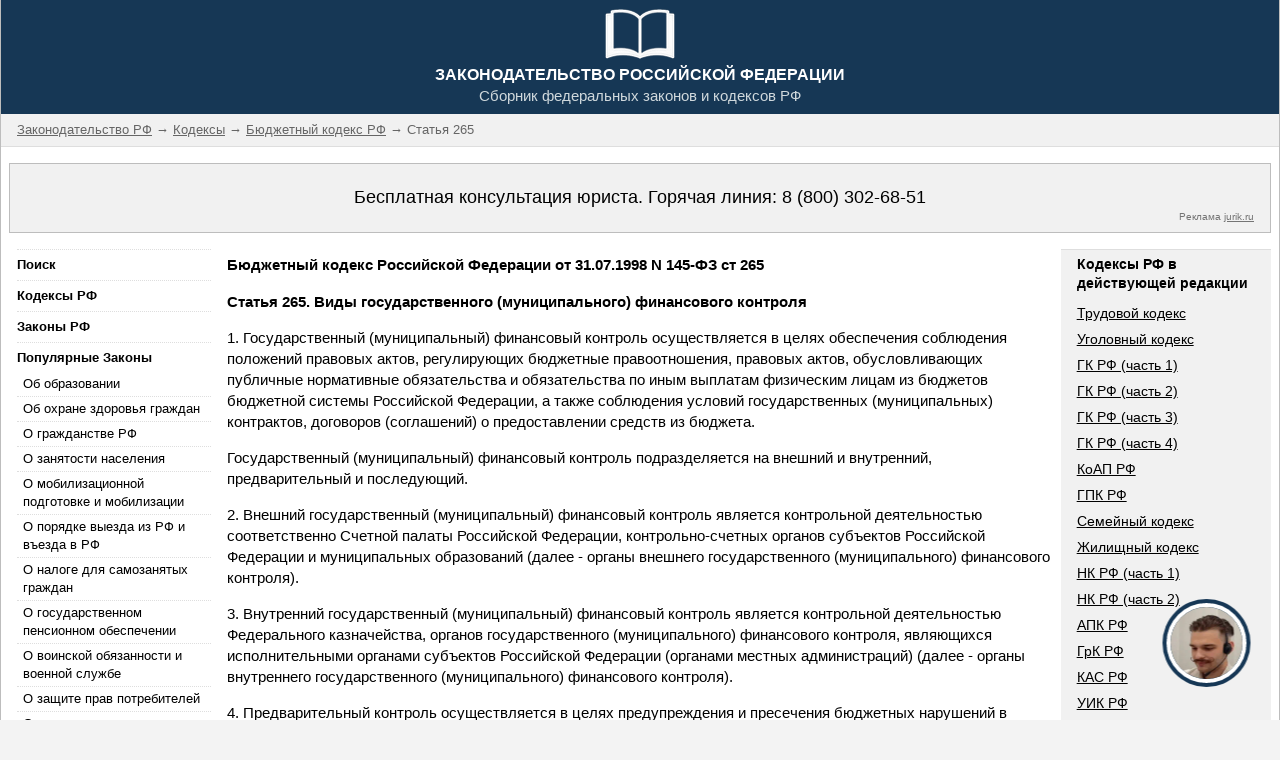

--- FILE ---
content_type: text/html; charset=UTF-8
request_url: https://fzrf.su/kodeks/bk/st-265.php
body_size: 12313
content:





<!doctype html>

<html lang="ru">

<head>

<meta charset="utf-8">

<meta name="viewport" content="width=device-width,initial-scale=1">

<title>Ст 265 Бюджетный Кодекс</title>

<meta name="description" content="Статья 265. Бюджетный кодекс Российской Федерации от 31.07.1998 N 145-ФЗ">

	

<link rel="shortcut icon" type="image/ico" href="/favicon.ico" />	

<style>

/* */

html{box-sizing:border-box}*,*:before,*:after{box-sizing:inherit}

/* */

html{-ms-text-size-adjust:100%;-webkit-text-size-adjust:100%}body{margin:0}

article,aside,details,figcaption,figure,footer,header,main,menu,nav,section,summary{display:block}

audio,canvas,progress,video{display:inline-block}progress{vertical-align:baseline}

audio:not([controls]){display:none;height:0}[hidden],template{display:none}

a{background-color:transparent;-webkit-text-decoration-skip:objects}

a:active,a:hover{outline-width:0}abbr[title]{border-bottom:none;text-decoration:underline;text-decoration:underline dotted}

dfn{font-style:italic}mark{background:#ff0;color:#000}

small{font-size:80%}sub,sup{font-size:75%;line-height:0;position:relative;vertical-align:baseline}

sub{bottom:-0.25em}sup{top:-0.5em}figure{margin:1em 40px}

img{border-style:none}svg:not(:root){overflow:hidden}

code,kbd,pre,samp{font-family:monospace,monospace;font-size:1em}

hr{box-sizing:content-box;height:0;overflow:visible}

button,input,select,textarea{font:inherit;margin:0}optgroup{font-weight:bold}

button,input{overflow:visible}button,select{text-transform:none}

button,html [type=button],[type=reset],[type=submit]{-webkit-appearance:button}

button::-moz-focus-inner, [type=button]::-moz-focus-inner, [type=reset]::-moz-focus-inner, [type=submit]::-moz-focus-inner{border-style:none;padding:0}

button:-moz-focusring, [type=button]:-moz-focusring, [type=reset]:-moz-focusring, [type=submit]:-moz-focusring{outline:1px dotted ButtonText}

fieldset{border:1px solid #c0c0c0;margin:0 2px;padding:.35em .625em .75em}

legend{color:inherit;display:table;max-width:100%;padding:0;white-space:normal}textarea{overflow:auto}

[type=checkbox],[type=radio]{padding:0}

[type=number]::-webkit-inner-spin-button,[type=number]::-webkit-outer-spin-button{height:auto}

[type=search]{-webkit-appearance:textfield;outline-offset:-2px}

[type=search]::-webkit-search-cancel-button,[type=search]::-webkit-search-decoration{-webkit-appearance:none}

::-webkit-input-placeholder{color:inherit;opacity:0.54}

::-webkit-file-upload-button{-webkit-appearance:button;font:inherit}

/* */

html,body{font-family:Arial,sans-serif;font-size:15px;line-height:1.4; color:#212121;}html{overflow-x:hidden}

h1,h2,h3,h4,h5,h6,.w3-slim,.w3-wide{font-family:Arial,sans-serif}

h1{font-size:15px;}h2{font-size:15px; font-weight:bold;}h3{font-size:15px}h4{font-size:16px}h5{font-size:18px}h6{font-size:16px}

h2 a{text-decoration:none;}

.w3-serif{font-family:"Times New Roman",Times,serif}

h1,h2,h3,h4,h5,h6{font-weight:bold;margin:10px 0}.w3-wide{letter-spacing:4px}

h1 a,h2 a,h3 a,h4 a,h5 a,h6 a{font-weight:inherit}

hr{border:0;border-top:1px solid #eee;margin:20px 0}

img{margin-bottom:-5px}a{color:inherit}

.w3-image{max-width:100%;height:auto}

.w3-table,.w3-table-all{border-collapse:collapse;border-spacing:0;width:100%;display:table; margin-bottom:16px;}

.w3-table-all{border:1px solid #ccc}

.w3-bordered tr,.w3-table-all tr{border-bottom:1px solid #ddd}

.w3-striped tbody tr:nth-child(even){background-color:#f1f1f1}

.w3-table-all tr:nth-child(odd){background-color:#fff}

.w3-table-all tr:nth-child(even){background-color:#f1f1f1}

.w3-hoverable tbody tr:hover,.w3-ul.w3-hoverable li:hover{background-color:#f1f1f1}

.w3-centered tr th,.w3-centered tr td{text-align:center}

.w3-table td,.w3-table th,.w3-table-all td,.w3-table-all th{padding:8px 8px;display:table-cell;text-align:left;vertical-align:top}

.w3-table th:first-child,.w3-table td:first-child,.w3-table-all th:first-child,.w3-table-all td:first-child{padding-left:16px}

.w3-btn,.w3-btn-block{border:none;display:inline-block;outline:0;padding:6px 16px;vertical-align:middle;overflow:hidden;text-decoration:none!important;color:#fff;background-color:#000;text-align:center;cursor:pointer;white-space:nowrap}

.w3-btn:hover,.w3-btn-block:hover,.w3-btn-floating:hover,.w3-btn-floating-large:hover{box-shadow:0 8px 16px 0 rgba(0,0,0,0.2),0 6px 20px 0 rgba(0,0,0,0.19)}

.w3-btn,.w3-btn-floating,.w3-btn-floating-large,.w3-closenav,.w3-opennav{-webkit-touch-callout:none;-webkit-user-select:none;-khtml-user-select:none;-moz-user-select:none;-ms-user-select:none;user-select:none}

.w3-btn-floating,.w3-btn-floating-large{display:inline-block;text-align:center;color:#fff;background-color:#000;position:relative;overflow:hidden;z-index:1;padding:0;border-radius:50%;cursor:pointer;font-size:24px}

.w3-btn-floating{width:40px;height:40px;line-height:40px}.w3-btn-floating-large{width:56px;height:56px;line-height:56px}

.w3-disabled,.w3-btn:disabled,.w3-btn-floating:disabled,.w3-btn-floating-large:disabled{cursor:not-allowed;opacity:0.3}

.w3-btn.w3-disabled *,.w3-btn-block.w3-disabled,.w3-btn-floating.w3-disabled *,.w3-btn:disabled *,.w3-btn-floating:disabled *{pointer-events:none}

.w3-btn.w3-disabled:hover,.w3-btn-block.w3-disabled:hover,.w3-btn:disabled:hover,.w3-btn-floating.w3-disabled:hover,.w3-btn-floating:disabled:hover,

.w3-btn-floating-large.w3-disabled:hover,.w3-btn-floating-large:disabled:hover{box-shadow:none}

.w3-btn-group .w3-btn{float:left}.w3-btn-block{width:100%}

.w3-btn-bar .w3-btn{box-shadow:none;background-color:inherit;color:inherit;float:left}.w3-btn-bar .w3-btn:hover{background-color:#ccc}

.w3-ripple{position:relative;overflow:hidden}.w3-ripple:after{content:"";background:#ccc;position:absolute;padding:300%;bottom:0;left:0;opacity:0;transition:0.8s}

.w3-ripple:active:after{padding:0;opacity:1;transition:0s}

.w3-badge,.w3-tag,.w3-sign{background-color:#000;color:#fff;display:inline-block;padding-left:8px;padding-right:8px;text-align:center}

.w3-badge{border-radius:50%}

ul.w3-ul{list-style-type:none;padding:0;margin:0}ul.w3-ul li{padding:6px 2px 6px 16px;border-bottom:1px solid #ddd}ul.w3-ul li:last-child{border-bottom:none}

.w3-tooltip,.w3-display-container{position:relative}.w3-tooltip .w3-text{display:none}.w3-tooltip:hover .w3-text{display:inline-block}

.w3-navbar{list-style-type:none;margin:0;padding:0;overflow:hidden}

.w3-navbar li{float:left}.w3-navbar li a,.w3-navitem{display:block;padding:8px 16px}.w3-navbar li a:hover{color:#000;background-color:#ccc}

.w3-navbar .w3-dropdown-hover,.w3-navbar .w3-dropdown-click{position:static}

.w3-navbar .w3-dropdown-hover:hover,.w3-navbar .w3-dropdown-hover:first-child,.w3-navbar .w3-dropdown-click:hover{background-color:#ccc;color:#000}

.w3-navbar a,.w3-topnav a,.w3-sidenav a,.w3-dropdown-content a,.w3-accordion-content a,.w3-dropnav a{text-decoration:none!important}

.w3-navbar .w3-opennav.w3-right{float:right!important}.w3-topnav{padding:8px 8px}

.w3-topnav a{padding:0 8px;border-bottom:3px solid transparent;-webkit-transition:border-bottom .3s;transition:border-bottom .3s}

.w3-topnav a:hover{border-bottom:3px solid #fff}.w3-topnav .w3-dropdown-hover a{border-bottom:0}

.w3-opennav,.w3-closenav{color:inherit}.w3-opennav:hover,.w3-closenav:hover{cursor:pointer;opacity:0.8}

.w3-btn,.w3-btn-floating,.w3-dropnav a,.w3-btn-floating-large,.w3-btn-block,.w3-hover-shadow,.w3-hover-opacity,.w3-hover-opacity-off,

.w3-navbar a,.w3-sidenav a,.w3-pagination li a,.w3-hoverable tbody tr,.w3-hoverable li,.w3-accordion-content a,.w3-dropdown-content a,.w3-dropdown-click:hover,.w3-dropdown-hover:hover,.w3-opennav,.w3-closenav,.w3-closebtn,

.w3-hover-amber,.w3-hover-aqua,.w3-hover-blue,.w3-hover-light-blue,.w3-hover-brown,.w3-hover-cyan,.w3-hover-blue-grey,.w3-hover-green,.w3-hover-light-green,.w3-hover-indigo,.w3-hover-khaki,.w3-hover-lime,.w3-hover-orange,.w3-hover-deep-orange,.w3-hover-pink,

.w3-hover-purple,.w3-hover-deep-purple,.w3-hover-red,.w3-hover-sand,.w3-hover-teal,.w3-hover-yellow,.w3-hover-white,.w3-hover-black,.w3-hover-grey,.w3-hover-light-grey,.w3-hover-dark-grey,.w3-hover-text-amber,.w3-hover-text-aqua,.w3-hover-text-blue,.w3-hover-text-light-blue,

.w3-hover-text-brown,.w3-hover-text-cyan,.w3-hover-text-blue-grey,.w3-hover-text-green,.w3-hover-text-light-green,.w3-hover-text-indigo,.w3-hover-text-khaki,.w3-hover-text-lime,.w3-hover-text-orange,.w3-hover-text-deep-orange,.w3-hover-text-pink,.w3-hover-text-purple,

.w3-hover-text-deep-purple,.w3-hover-text-red,.w3-hover-text-sand,.w3-hover-text-teal,.w3-hover-text-yellow,.w3-hover-text-white,.w3-hover-text-black,.w3-hover-text-grey,.w3-hover-text-light-grey,.w3-hover-text-dark-grey

{-webkit-transition:background-color .3s,color .15s,box-shadow .3s,opacity 0.3s;transition:background-color .3s,color .15s,box-shadow .3s,opacity 0.3s}

.w3-sidenav{height:100%;/*width:200px;*/background-color:#fff;position:relative;z-index:1;overflow:auto}

/*.w3-sidenav a{padding:4px 2px 4px 16px}.w3-sidenav a:hover{background-color:#ccc}.w3-sidenav a,.w3-dropnav a{display:block}*/

.w3-sidenav a{padding:6px 0px 6px 0px; border-top:1px dotted #DEDEDE; color:#000; font-size:13px;}.w3-sidenav a:hover{background-color:#ccc}.w3-sidenav a,.w3-dropnav a{display:block}

.w3-sidenav .w3-dropdown-hover:hover,.w3-sidenav .w3-dropdown-hover:first-child,.w3-sidenav .w3-dropdown-click:hover,.w3-dropnav a:hover{background-color:#ccc;color:#000}

.w3-sidenav .w3-dropdown-hover,.w3-sidenav .w3-dropdown-click {width:100%}.w3-sidenav .w3-dropdown-hover .w3-dropdown-content,.w3-sidenav .w3-dropdown-click .w3-dropdown-content{min-width:100%}

.w3-main,#main{transition:margin-left .4s}

.w3-modal{z-index:3;display:none;padding-top:100px;position:fixed;left:0;top:0;width:100%;height:100%;overflow:auto;background-color:rgb(0,0,0);background-color:rgba(0,0,0,0.4)}

.w3-modal-content{margin:auto;background-color:#fff;position:relative;padding:0;outline:0;width:600px}.w3-closebtn{text-decoration:none;float:right;font-size:24px;font-weight:bold;color:inherit}

.w3-closebtn:hover,.w3-closebtn:focus{color:#000;text-decoration:none;cursor:pointer}

.w3-pagination{display:inline-block;padding:0;margin:0}.w3-pagination li{display:inline}

.w3-pagination li a{text-decoration:none;color:#000;float:left;padding:8px 16px}

.w3-pagination li a:hover{background-color:#ccc}

.w3-input-group,.w3-group{margin-top:24px;margin-bottom:24px}

.w3-input{padding:8px;display:block;border:none;border-bottom:1px solid #808080;width:100%}

.w3-label{color:#009688}.w3-input:not(:valid)~.w3-validate{color:#f44336}

.w3-select{padding:9px 0;width:100%;color:#000;border:1px solid transparent;border-bottom:1px solid #009688}

.w3-select select:focus{color:#000;border:1px solid #009688}.w3-select option[disabled]{color:#009688}

.w3-dropdown-click,.w3-dropdown-hover{position:relative;display:inline-block;cursor:pointer}

.w3-dropdown-hover:hover .w3-dropdown-content{display:block;z-index:1}

/*.w3-dropdown-content{cursor:auto;color:#000;background-color:#fff;display:none;position:absolute;min-width:160px;margin:0;padding:0}*/

.w3-dropdown-content{cursor:auto;color:#000;background-color:#fff;margin:0;padding:0px; font-size:13px;}

/*.w3-dropdown-content a{padding:6px 16px;display:block}*/

.w3-dropdown-content a{padding-top:3px; padding-bottom:3px; padding-left:6px; display:block; font-size:13px}

.w3-dropdown-content a:hover{background-color:#ccc}

.w3-accordion {width:100%;cursor:pointer}

.w3-accordion-content{cursor:auto;display:none;position:relative;width:100%;margin:0;padding:0}

.w3-accordion-content a{padding:6px 16px;display:block}.w3-accordion-content a:hover{background-color:#ccc}

.w3-progress-container{width:100%;height:1.5em;position:relative;background-color:#f1f1f1}

.w3-progressbar{background-color:#757575;height:100%;position:absolute;line-height:inherit}

input[type=checkbox].w3-check,input[type=radio].w3-radio{width:24px;height:24px;position:relative;top:6px}

input[type=checkbox].w3-check:checked+.w3-validate,input[type=radio].w3-radio:checked+.w3-validate{color:#009688} 

input[type=checkbox].w3-check:disabled+.w3-validate,input[type=radio].w3-radio:disabled+.w3-validate{color:#aaa}

.w3-responsive{overflow-x:auto}

.w3-container:after,.w3-panel:after,.w3-row:after,.w3-row-padding:after,.w3-topnav:after,.w3-clear:after,.w3-btn-group:before,.w3-btn-group:after,.w3-btn-bar:before,.w3-btn-bar:after

{content:"";display:table;clear:both}

.w3-col,.w3-half,.w3-third,.w3-twothird,.w3-threequarter,.w3-quarter{float:left;width:100%}

.w3-col.s1{width:8.33333%}

.w3-col.s2{width:16.66666%}

.w3-col.s3{width:24.99999%}

.w3-col.s4{width:33.33333%}

.w3-col.s5{width:41.66666%}

.w3-col.s6{width:49.99999%}

.w3-col.s7{width:58.33333%}

.w3-col.s8{width:66.66666%}

.w3-col.s9{width:74.99999%}

.w3-col.s10{width:83.33333%}

.w3-col.s11{width:91.66666%}

.w3-col.s12,.w3-half,.w3-third,.w3-twothird,.w3-threequarter,.w3-quarter{width:99.99999%}

@media only screen and (min-width:601px){

.w3-col.m1{width:8.33333%}

.w3-col.m2{width:16.66666%}

.w3-col.m3,.w3-quarter{width:24.99999%}

.w3-col.m4,.w3-third{width:33.33333%}

.w3-col.m5{width:41.66666%}

.w3-col.m6,.w3-half{width:49.99999%}

.w3-col.m7{width:58.33333%}

.w3-col.m8,.w3-twothird{width:66.66666%}

.w3-col.m9,.w3-threequarter{width:74.99999%}

.w3-col.m10{width:83.33333%}

.w3-col.m11{width:91.66666%}

.w3-col.m12{width:99.99999%}}

@media only screen and (min-width:993px){

.w3-col.l1{width:8.33333%}

.w3-col.l2{width:16.66666%}

.w3-col.l3,.w3-quarter{width:24.99999%}

.w3-col.l4,.w3-third{width:33.33333%}

.w3-col.l5{width:41.66666%}

.w3-col.l6,.w3-half{width:49.99999%}

.w3-col.l7{width:58.33333%}

.w3-col.l8,.w3-twothird{width:66.66666%}

.w3-col.l9,.w3-threequarter{width:74.99999%}

.w3-col.l10{width:83.33333%}

.w3-col.l11{width:91.66666%}

.w3-col.l12{width:99.99999%}}

.w3-content{max-width:1280px;margin:auto}

.w3-rest{overflow:hidden}

.w3-hide{display:none!important}.w3-show-block,.w3-show{display:block!important}.w3-show-inline-block{display:inline-block!important}

@media (max-width:600px){.w3-modal-content{margin:0 10px;width:auto!important}.w3-modal{padding-top:30px}}

@media (max-width:768px){.w3-modal-content{width:500px}.w3-modal{padding-top:50px}}

@media (min-width:993px){.w3-modal-content{width:900px}}

@media screen and (max-width:600px){.w3-topnav a{display:block}.w3-navbar li:not(.w3-opennav){float:none;width:100%!important}.w3-navbar li.w3-right{float:none!important}}	

@media screen and (max-width:600px){.w3-topnav .w3-dropdown-hover .w3-dropdown-content,.w3-navbar .w3-dropdown-click .w3-dropdown-content,.w3-navbar .w3-dropdown-hover .w3-dropdown-content{position:relative}}	

@media screen and (max-width:600px){.w3-topnav,.w3-navbar{text-align:center}}

@media (max-width:600px){.w3-hide-small{display:none!important}}

@media (max-width:992px) and (min-width:601px){.w3-hide-medium{display:none!important}}

@media (min-width:993px){.w3-hide-large{display:none!important}}

@media screen and (max-width:992px){.w3-sidenav.w3-collapse{display:none}.w3-main{margin-left:0!important;margin-right:0!important}}

@media screen and (min-width:993px){.w3-sidenav.w3-collapse{display:block!important}}

.w3-top,.w3-bottom{position:fixed;width:100%;z-index:1}.w3-top{top:0}.w3-bottom{bottom:0}

.w3-overlay{position:fixed;display:none;width:100%;height:100%;top:0;left:0;right:0;bottom:0;background-color:rgba(0,0,0,0.5);z-index:2}

.w3-left{float:left!important}.w3-right{float:right!important}

.w3-tiny{font-size:10px!important}.w3-small{font-size:14px!important}

.w3-medium{font-size:14px!important}.w3-large{font-size:18px!important}

.w3-xlarge{font-size:24px!important}.w3-xxlarge{font-size:36px!important}

.w3-xxxlarge{font-size:48px!important}.w3-jumbo{font-size:64px!important}

.w3-vertical{word-break:break-all;line-height:1;text-align:center;width:0.6em}

.w3-left-align{text-align:left!important}.w3-right-align{text-align:right!important}

.w3-justify{text-align:justify!important}.w3-center{text-align:center!important}

.w3-display-topleft{position:absolute;left:0;top:0}.w3-display-topright{position:absolute;right:0;top:0}

.w3-display-bottomleft{position:absolute;left:0;bottom:0}.w3-display-bottomright{position:absolute;right:0;bottom:0}

.w3-display-middle{position:absolute;top:50%;left:50%;transform:translate(-50%,-50%);-ms-transform:translate(-50%,-50%)}

.w3-display-topmiddle{position:absolute;left:50%;top:0;transform:translate(-50%,0%);-ms-transform:translate(-50%,0%)}

.w3-display-bottommiddle{position:absolute;left:50%;bottom:0;transform:translate(-50%,0%);-ms-transform:translate(-50%,0%)}

.w3-circle{border-radius:50%!important}

.w3-round-small{border-radius:2px!important}.w3-round,.w3-round-medium{border-radius:4px!important}

.w3-round-large{border-radius:8px!important}.w3-round-xlarge{border-radius:16px!important}

.w3-round-xxlarge{border-radius:32px!important}.w3-round-jumbo{border-radius:64px!important}

.w3-border-0{border:0!important}.w3-border{border:1px solid #BDBDBD!important}

.w3-border-top{border-top:1px solid #BDBDBD!important}.w3-border-bottom{border-bottom:1px solid #BDBDBD!important}

.w3-border-left{border-left:1px solid #BDBDBD!important}.w3-border-right{border-right:1px solid #BDBDBD!important}

.w3-margin{margin:16px!important}.w3-margin-0{margin:0!important}

.w3-margin-top{margin-top:16px!important}.w3-margin-bottom{margin-bottom:16px!important}

.w3-margin-left{margin-left:16px!important}.w3-margin-right{margin-right:16px!important}

.w3-section{margin-top:16px!important;margin-bottom:16px!important}

.w3-padding-tiny{padding:2px 4px!important}.w3-padding-small{padding:4px 8px!important}

.w3-padding-medium,.w3-padding,.w3-form{padding:8px 16px!important}

.w3-padding-large{padding:12px 24px!important}.w3-padding-xlarge{padding:16px 32px!important}

.w3-padding-xxlarge{padding:24px 48px!important}.w3-padding-jumbo{padding:32px 64px!important}

.w3-padding-4{padding-top:4px!important;padding-bottom:4px!important}

.w3-padding-8{padding-top:8px!important;padding-bottom:8px!important}

.w3-padding-12{padding-top:12px!important;padding-bottom:12px!important}

.w3-padding-16{padding-top:16px!important;padding-bottom:16px!important}

.w3-padding-24{padding-top:24px!important;padding-bottom:24px!important}

.w3-padding-32{padding-top:32px!important;padding-bottom:32px!important}

.w3-padding-48{padding-top:48px!important;padding-bottom:48px!important}

.w3-padding-64{padding-top:64px!important;padding-bottom:64px!important}

.w3-padding-128{padding-top:128px!important;padding-bottom:128px!important}

.w3-padding-0{padding:0!important}

.w3-padding-top{padding-top:8px!important}.w3-padding-bottom{padding-bottom:8px!important}

.w3-padding-left{padding-left:16px!important}.w3-padding-right{padding-right:16px!important}

.w3-topbar{border-top:6px solid #ccc!important}.w3-bottombar{border-bottom:6px solid #ccc!important}

.w3-leftbar{border-left:6px solid #DEDEDE!important}.w3-rightbar{border-right:6px solid #DEDEDE!important}

.w3-row-padding,.w3-row-padding>.w3-half,.w3-row-padding>.w3-third,.w3-row-padding>.w3-twothird,.w3-row-padding>.w3-threequarter,.w3-row-padding>.w3-quarter,.w3-row-padding>.w3-col{padding:0 8px}

.w3-spin{animation:w3-spin 2s infinite linear;-webkit-animation:w3-spin 2s infinite linear}

@-webkit-keyframes w3-spin{0%{-webkit-transform:rotate(0deg);transform:rotate(0deg)}100%{-webkit-transform:rotate(359deg);transform:rotate(359deg)}}

@keyframes w3-spin{0%{-webkit-transform:rotate(0deg);transform:rotate(0deg)}100%{-webkit-transform:rotate(359deg);transform:rotate(359deg)}}

.w3-container{padding:0.01em 16px}

.w3-panel{padding:0.01em 16px;margin-top:16px!important;margin-bottom:16px!important}

.w3-example{background-color:#f1f1f1;padding:0.01em 16px}

.w3-code,.w3-codespan{font-family:Consolas,"courier new";font-size:16px}

.w3-code{line-height:1.4;width:auto;background-color:#fff;padding:8px 12px;border-left:4px solid #4CAF50;word-wrap:break-word}

.w3-codespan{color:crimson;background-color:#f1f1f1;padding-left:4px;padding-right:4px;font-size:110%}

.w3-example,.w3-code{margin:20px 0}.w3-card{border:1px solid #ccc}

.w3-card-2,.w3-example{box-shadow:0 2px 4px 0 rgba(0,0,0,0.16),0 2px 10px 0 rgba(0,0,0,0.12)!important}

.w3-card-4,.w3-hover-shadow:hover{box-shadow:0 4px 8px 0 rgba(0,0,0,0.2),0 6px 20px 0 rgba(0,0,0,0.19)!important}

.w3-card-8{box-shadow:0 8px 16px 0 rgba(0,0,0,0.2),0 6px 20px 0 rgba(0,0,0,0.19)!important}

.w3-card-12{box-shadow:0 12px 16px 0 rgba(0,0,0,0.24),0 17px 50px 0 rgba(0,0,0,0.19)!important}

.w3-card-16{box-shadow:0 16px 24px 0 rgba(0,0,0,0.22),0 25px 55px 0 rgba(0,0,0,0.21)!important}

.w3-card-24{box-shadow:0 24px 24px 0 rgba(0,0,0,0.2),0 40px 77px 0 rgba(0,0,0,0.22)!important}

.w3-animate-fading{-webkit-animation:fading 10s infinite;animation:fading 10s infinite}

@-webkit-keyframes fading{0%{opacity:0}50%{opacity:1}100%{opacity:0}}

@keyframes fading{0%{opacity:0}50%{opacity:1}100%{opacity:0}}

.w3-animate-opacity{-webkit-animation:opac 1.5s;animation:opac 1.5s}

@-webkit-keyframes opac{from{opacity:0} to{opacity:1}}

@keyframes opac{from{opacity:0} to{opacity:1}}

.w3-animate-top{position:relative;-webkit-animation:animatetop 0.4s;animation:animatetop 0.4s}

@-webkit-keyframes animatetop{from{top:-300px;opacity:0} to{top:0;opacity:1}}

@keyframes animatetop{from{top:-300px;opacity:0} to{top:0;opacity:1}}

.w3-animate-left{position:relative;-webkit-animation:animateleft 0.4s;animation:animateleft 0.4s}

@-webkit-keyframes animateleft{from{left:-300px;opacity:0} to{left:0;opacity:1}}

@keyframes animateleft{from{left:-300px;opacity:0} to{left:0;opacity:1}}

.w3-animate-right{position:relative;-webkit-animation:animateright 0.4s;animation:animateright 0.4s}

@-webkit-keyframes animateright{from{right:-300px;opacity:0} to{right:0;opacity:1}}

@keyframes animateright{from{right:-300px;opacity:0} to{right:0;opacity:1}}

.w3-animate-bottom{position:relative;-webkit-animation:animatebottom 0.4s;animation:animatebottom 0.4s}

@-webkit-keyframes animatebottom{from{bottom:-300px;opacity:0} to{bottom:0px;opacity:1}}

@keyframes animatebottom{from{bottom:-300px;opacity:0} to{bottom:0;opacity:1}}

.w3-animate-zoom {-webkit-animation:animatezoom 0.6s;animation:animatezoom 0.6s}

@-webkit-keyframes animatezoom{from{-webkit-transform:scale(0)} to{-webkit-transform:scale(1)}}

@keyframes animatezoom{from{transform:scale(0)} to{transform:scale(1)}}

.w3-animate-input{-webkit-transition:width 0.4s ease-in-out;transition:width 0.4s ease-in-out}.w3-animate-input:focus{width:100%!important}

.w3-opacity,.w3-hover-opacity:hover{opacity:0.60;filter:alpha(opacity=60);-webkit-backface-visibility:hidden}

.w3-opacity-off,.w3-hover-opacity-off:hover{opacity:1;filter:alpha(opacity=100);-webkit-backface-visibility:hidden}

.w3-text-shadow{text-shadow:1px 1px 0 #444}.w3-text-shadow-white{text-shadow:1px 1px 0 #ddd}

.w3-transparent{background-color:transparent!important}

.w3-hover-none:hover{box-shadow:none!important;background-color:transparent!important}

/* Colors */

.w3-amber,.w3-hover-amber:hover{color:#000!important;background-color:#ffc107!important}

.w3-aqua,.w3-hover-aqua:hover{color:#000!important;background-color:#00ffff!important}

.w3-blue,.w3-hover-blue:hover{color:#ffffff!important;background-color:#295F95!important}

.w3-light-blue,.w3-hover-light-blue:hover{color:#000!important;background-color:#87CEEB!important}

.w3-brown,.w3-hover-brown:hover{color:#fff!important;background-color:#795548!important}

.w3-cyan,.w3-hover-cyan:hover{color:#000!important;background-color:#00bcd4!important}

.w3-blue-grey,.w3-hover-blue-grey:hover{color:#fff!important;background-color:#5C707C!important}

.w3-light-blue,.w3-hover-light-blue:hover{color:#000!important;background-color:#87CEEB!important}

.w3-brown,.w3-hover-brown:hover{color:#fff!important;background-color:#795548!important}

.w3-cyan,.w3-hover-cyan:hover{color:#000!important;background-color:#00bcd4!important}

.w3-red,.w3-hover-red:hover{color:#fff!important;background-color:#f44336!important}

.w3-sand,.w3-hover-sand:hover{color:#000!important;background-color:#fdf5e6!important}

.w3-teal,.w3-hover-teal:hover{color:#fff!important;background-color:#009688!important}

.w3-yellow,.w3-hover-yellow:hover{color:#000!important;background-color:#ffeb3b!important}

.w3-white,.w3-hover-white:hover{color:#000!important;background-color:#fff!important}

.w3-black,.w3-hover-black:hover{color:#fff!important;background-color:#000!important}

.w3-grey,.w3-hover-grey:hover{color:#000!important;background-color:#9e9e9e!important}

.w3-light-grey,.w3-hover-light-grey:hover{color:#222!important;background-color:#f1f1f1!important}

.w3-dark-grey,.w3-hover-dark-grey:hover{color:#fff!important;background-color:#616161!important}

.w3-pale-red,.w3-hover-pale-red:hover{color:#000!important;background-color:#ffdddd!important}

.w3-pale-green,.w3-hover-pale-green:hover{color:#000!important;background-color:#ddffdd!important}

.w3-pale-yellow,.w3-hover-pale-yellow:hover{color:#000!important;background-color:#ffffcc!important}

.w3-pale-blue,.w3-hover-pale-blue:hover{color:#000!important;background-color:#ddffff!important}

.w3-text-amber,.w3-hover-text-amber:hover{color:#ffc107!important}

.w3-text-aqua,.w3-hover-text-aqua:hover{color:#00ffff!important}

.w3-text-blue,.w3-hover-text-blue:hover{color:#2196F3!important}

.w3-text-light-blue,.w3-hover-text-light-blue:hover{color:#87CEEB!important}

.w3-text-brown,.w3-hover-text-brown:hover{color:#795548!important}

.w3-text-cyan,.w3-hover-text-cyan:hover{color:#00bcd4!important}

.w3-text-blue-grey,.w3-hover-text-blue-grey:hover{color:#607d8b!important}

.w3-text-green,.w3-hover-text-green:hover{color:#4CAF50!important}

.w3-text-light-green,.w3-hover-text-light-green:hover{color:#8bc34a!important}

.w3-text-indigo,.w3-hover-text-indigo:hover{color:#3f51b5!important}

.w3-text-khaki,.w3-hover-text-khaki:hover{color:#b4aa50!important}

.w3-text-lime,.w3-hover-text-lime:hover{color:#cddc39!important}

.w3-text-orange,.w3-hover-text-orange:hover{color:#ff9800!important}

.w3-text-deep-orange,.w3-hover-text-deep-orange:hover{color:#ff5722!important}

.w3-text-pink,.w3-hover-text-pink:hover{color:#e91e63!important}

.w3-text-purple,.w3-hover-text-purple:hover{color:#9c27b0!important}

.w3-text-deep-purple,.w3-hover-text-deep-purple:hover{color:#673ab7!important}

.w3-text-red,.w3-hover-text-red:hover{color:#f44336!important}

.w3-text-sand,.w3-hover-text-sand:hover{color:#fdf5e6!important}

.w3-text-teal,.w3-hover-text-teal:hover{color:#009688!important}

.w3-text-yellow,.w3-hover-text-yellow:hover{color:#d2be0e!important}

.w3-text-white,.w3-hover-text-white:hover{color:#fff!important}

.w3-text-black,.w3-hover-text-black:hover{color:#000!important}

.w3-text-grey,.w3-hover-text-grey:hover{color:#757575!important}

.w3-text-light-grey,.w3-hover-text-light-grey:hover{color:#f1f1f1!important}

.w3-text-dark-grey,.w3-hover-text-dark-grey:hover{color:#3a3a3a!important}

.w3-border-amber,.w3-hover-border-amber:hover{border-color:#ffc107!important}

.w3-border-aqua,.w3-hover-border-aqua:hover{border-color:#00ffff!important}

.w3-border-blue,.w3-hover-border-blue:hover{border-color:#2196F3!important}

.w3-border-light-blue,.w3-hover-border-light-blue:hover{border-color:#87CEEB!important}

.w3-border-brown,.w3-hover-border-brown:hover{border-color:#795548!important}

.w3-border-cyan,.w3-hover-border-cyan:hover{border-color:#00bcd4!important}

.w3-border-blue-grey,.w3-hover-blue-grey:hover{border-color:#607d8b!important}

.w3-border-green,.w3-hover-border-green:hover{border-color:#4CAF50!important}

.w3-border-light-green,.w3-hover-border-light-green:hover{border-color:#8bc34a!important}

.w3-border-indigo,.w3-hover-border-indigo:hover{border-color:#3f51b5!important}

.w3-border-khaki,.w3-hover-border-khaki:hover{border-color:#f0e68c!important}

.w3-border-lime,.w3-hover-border-lime:hover{border-color:#cddc39!important}

.w3-border-orange,.w3-hover-border-orange:hover{border-color:#ff9800!important}

.w3-border-deep-orange,.w3-hover-border-deep-orange:hover{border-color:#ff5722!important}

.w3-border-pink,.w3-hover-border-pink:hover{border-color:#e91e63!important}

.w3-border-purple,.w3-hover-border-purple:hover{border-color:#9c27b0!important}

.w3-border-deep-purple,.w3-hover-border-deep-purple:hover{border-color:#673ab7!important}

.w3-border-red,.w3-hover-border-red:hover{border-color:#f44336!important}

.w3-border-sand,.w3-hover-border-sand:hover{border-color:#fdf5e6!important}

.w3-border-teal,.w3-hover-border-teal:hover{border-color:#009688!important}

.w3-border-yellow,.w3-hover-border-yellow:hover{border-color:#ffeb3b!important}

.w3-border-white,.w3-hover-border-white:hover{border-color:#fff!important}

.w3-border-black,.w3-hover-border-black:hover{border-color:#000!important}

.w3-border-grey,.w3-hover-border-grey:hover{border-color:#9e9e9e!important}

.w3-border-light-grey,.w3-hover-border-light-grey:hover{border-color:#f1f1f1!important}

.w3-border-dark-grey,.w3-hover-border-dark-grey:hover{border-color:#616161!important}

.w3-border-pale-red,.w3-hover-border-pale-red:hover{border-color:#ffe7e7!important}.w3-border-pale-green,.w3-hover-border-pale-green:hover{border-color:#e7ffe7!important}

.w3-border-pale-yellow,.w3-hover-border-pale-yellow:hover{border-color:#ffffcc!important}.w3-border-pale-blue,.w3-hover-border-pale-blue:hover{border-color:#e7ffff!important}

/* */

.w3-blue-grey{background-color:#163755!important}

ul li {list-style-type: none; padding-left:0px!important; margin-left:0px}

body {background-color:#F3F3F3;}

.list h2 {margin-bottom:4px!important; margin-top:20px;/*text-transform:uppercase !important;*/ font-weight:bold; line-height:1.4; text-align:left;}

.list h2 a {text-decoration:none; color:#000;}

.list p {text-indent:20px; margin-top:0px;}

.list p a {text-decoration:none; color:#000;display:block;}

.list p a:hover {color:#1f77bb;}

ul.w3-ul{list-style-type:none;padding:0;}ul.w3-ul li{padding:6px 2px 6px 16px;border-bottom:1px dotted #000;text-indent:0px; font-size:15px; color:#333!important;}

ul.w3-ul li.header{font-weight:bold; text-indent:0px; margin-left:0px; text-decoration:none;}

ul.w3-ul {margin-top:4px!important; margin-bottom:10px!important;}

ul.w3-ul li {text-indent:15px;}

ul.w3-ul li:last-child{border-bottom:none}

ul.w3-ul a {text-decoration:none; color:#000; display:block;}

/*ul.w3-ul a:hover {color:#1f77bb;}*/

.w3-table td {text-decoration:none; color:#000000;}

.w3-table td a {text-decoration:none; color:#000000;}

ul.w3-ul{list-style-type:none;padding:0;margin:0}ul.w3-ul li{padding:6px 2px 6px 16px;border-bottom:1px dotted #000;text-indent:0px; font-size:15px; color:#333;}

ul.w3-ul li {text-indent:0px;}

.w3-sidebar {background-color:#fff; padding:0px;}

.w3-sidebar p {margin-top:0px; margin-bottom:6px; padding-bottom:6px;border-bottom:1px dotted #DEDEDE;text-indent:0px; font-size:12px!important; line-height:1.2; text-decoration:none; text-align:left;color:#333!important;}

.w3-sidebar p a {text-decoration:none; display:block; color:#000;}

.w3-sidebar p a:hover {color:#1f77bb;}

.after-box {clear: left;}

.w3-container.w3-breadcrumb {color:#666666!important; background-color:#f1f1f1!important; border-bottom:#dedede 1px solid; line-height:1.9!important; padding-top: 4px; padding-bottom:4px; text-decoration:none; font-size:13px;}  

.w3-container.w3-breadcrumb a {color:#666666!important;}

.adslot_1 { display:inline-block; width: 150px; height: 600px; }

@media (max-width: 600px) { .adslot_1 { display: none; } }

@media (min-width:900px) { .adslot_1 { width: 150px; height: 600px; } }

/*@media (min-width:800px) { .adslot_1 { width: 144px; height: 600px; } }*/

.w3-light-grey,.w3-hover-light-grey:hover{color:#000!important;background-color:#f1f1f1!important}

p.rcol {line-height:0.9;}

/**/

.art_main{

  background-color: #F1F1F1;

  border: 1px solid #DEDEDE;

}

.art_table{

  height: 100%;

  margin-bottom:3px;

}

.art_td_n{

  vertical-align: top;

  padding-left: 5px;

  width: 2em;

}

.art_td_text {

  vertical-align: top;

  padding: 0 10px;

}

.art_td_text {

  width: 100%;

}

a.art_n,a.art_n:visited{

  color: black;

  font-weight: bold;

  text-decoration: none;

}

a.art_t,a.art_t:visited{

  font-size: 110%;

  color: #0000FF;

  text-decoration: none;

}

a.art_t:hover{

  color: #00FF00;

  background-color: black;

}

a.art_a,a.art_a:visited{

  color: black;

  text-decoration: none;

  font-weight: bold;

}

a.art_a:hover {

  color: #00FF00;

}

.art_p,.art_p:visited{

  font-size: 9pt;

  text-decoration: none;

  color: red;

}

.art_p2,.art_p2:visited{

  font-size: 9pt;

  text-decoration: line-through;

  color: black;

}

.art_an {

  font-size: 9pt;

}

	

.w3-margin-16 {

    margin-top:16px!important;

     margin-bottom:16px!important;

}

.w3-margin-8 {

    margin-top:8px!important;

     margin-bottom:8px!important;

}

.w3-margin-top {

    margin-top:16px!important;

}

.w3-margin-bottom {

    margin-bottom:16px!important;

}

.w3-margin-top-8 {

    margin-top:8px!important;

}

.w3-margin-bottom-8 {

    margin-bottom:8px!important;

}

.w3-cl {

    font-family:'Courier New';

     font-weight:normal;

     font-style:normal;

     text-decoration:none;

     vertical-align:baseline;

     font-size:16px;

	 white-space:pre;

}

.w3-dl {

    font-family:'Courier New';

     font-weight:normal;

     font-style:normal;

     text-decoration:none;

     vertical-align:baseline;

     font-size:16px;

     white-space:pre;

}

.w3-jt {

    font-family:Tahoma;

     font-weight:normal;

     font-style:normal;

     text-decoration:none;

     vertical-align:baseline;

     font-size:16px;

}

.w3-nf {

    font-family:'Courier New';

     font-weight:normal;

     font-style:normal;

     text-decoration:none;

     vertical-align:baseline;

     font-size:16px;

	 white-space:pre;

}

.w3-n {

    font-weight:normal;

     font-style:normal;

     text-decoration:none;

     vertical-align:baseline;

     font-size:16px;

}

.w3-tl {

    font-weight:normal;

     font-style:normal;

     text-decoration:none;

     vertical-align:baseline;

     font-size:16px;

}



.w3-tl2 {

    font-weight:normal;

     font-style:normal;

     text-decoration:none;

     vertical-align:baseline;

     font-size:16px;

}

.w3-t {

    font-weight:bold;

     font-style:normal;

     text-decoration:none;

     vertical-align:baseline;

     font-size:16px;

}

.w3-tp {

    font-family:Tahoma;

     font-weight:normal;

     font-style:normal;

     text-decoration:none;

     vertical-align:baseline;

     font-size:15px;

}

.w3-t a{

    text-decoration:none;

	color:#000000;

}







</style>


<script>window.yaContextCb=window.yaContextCb||[]</script><script src="https://yandex.ru/ads/system/context.js" async></script>
</head>

<body>


<div class="w3-content w3-white w3-border-left w3-border-right">

<header class="w3-blue-grey">

<div class="w3-center" style="font-size:16px; padding-top:8px; padding-bottom:4px;"> <a href="/"><img src="/fzrf.png" width="74" height="52" alt="Cборник Федеральных Законов РФ (ФЗ РФ)"/></a>

</div>

<div class="w3-center" style="font-size:16px;border-bottom:#A8A8A8 0px solid; line-height:1.3;"><strong>ЗАКОНОДАТЕЛЬСТВО РОССИЙСКОЙ ФЕДЕРАЦИИ</strong></div>

<div class="w3-center w3-padding-bottom w3-medium" style="color:#CFD8DC; font-size:15px!important;">Сборник федеральных законов и кодексов РФ</div>

</header>






<nav><div class="w3-container w3-breadcrumb" itemscope itemtype="https://schema.org/BreadcrumbList"><span itemprop="itemListElement" itemscope itemtype="https://schema.org/ListItem"><a itemprop="item" href ="/"><span itemprop="name">Законодательство РФ</span></a><meta itemprop="position" content="1" /></span> &#8594; <span itemprop="itemListElement" itemscope itemtype="https://schema.org/ListItem"><a itemprop="item" href="/kodeks/"><span itemprop="name">Кодексы</span></a><meta itemprop="position" content="2" /></span> &#8594; <span itemprop="itemListElement" itemscope itemtype="https://schema.org/ListItem"><a itemprop="item" href="https://fzrf.su/kodeks/bk/"><span itemprop="name">Бюджетный кодекс РФ</span></a><meta itemprop="position" content="3" /></span>   &#8594; Статья 265</div></nav>








<div style="background-color:#DEDEDE; color:#666666;"> <span class="w3-opennav w3-large w3-hide-large" style="padding-top:7px; padding-bottom:0px; padding-left:16px;" onclick="w3_open()">&#9776; <span class="w3-medium" style="color:#666666;"><strong></strong></span></span></div>







<div class="w3-row-padding" style="margin-top:16px;">



<div class="w3-margin-bottom w3-center">  <div class="w3-margin-bottom w3-center w3-padding w3-large w3-light-grey w3-border">    <noindex>      <div style="margin-top:13px; margin-bottom:0px;">Бесплатная консультация юриста. Горячая линия:         <a style="text-decoration:none" rel="nofollow" href="tel:+78003026851">          <img src="https://jurik.ru/api/image/219" alt="" style="position:absolute;left:-999999px;" />          8 (800) 302-68-51        </a>      </div>      <div class="w3-tiny w3-right-align w3-text-grey">Реклама <a href="https://jurik.ru/?erid=LjN8KLWjf" target="_blank">jurik.ru</a></div>    </noindex>  </div></div>


<div class="w3-col l2 w3-container">



<nav class="w3-sidenav w3-collapse w3-white w3-margin-bottom" id="mySidenav">

<a href="javascript:void(0)" onclick="w3_close()" class="w3-closenav w3-medium w3-hide-large w3-text-grey" rel="nofollow"><noindex><strong>Закрыть &times;</strong></noindex></a>

<a href="/search/" rel="nofollow"><strong>Поиск</strong></a>

<a href="/kodeks/"><strong>Кодексы РФ</strong></a>

<a href="/zakon/"><strong>Законы РФ</strong></a>

<div style="border-bottom:0px dotted #DEDEDE; border-top:1px dotted #DEDEDE; padding: 6px 0px 0px 0px; font-size:13px;"><strong>Популярные Законы<!-- &#9662;--></strong></div>

<div id="demo" class="w3-dropdown-content">

<a href="/zakon/ob-obrazovanii-273-fz/" style="border-top:0px; padding-top:8px!important;" rel="nofollow">Об образовании</a>

<a href="/zakon/ob-ohrane-zdorovya-grazhdan-323-fz/" rel="nofollow">Об охране здоровья граждан</a>

<a href="/zakon/o-grazhdanstve-62-fz/" rel="nofollow">О гражданстве РФ</a>

<a href="/zakon/o-zanyatosti-naseleniya-1032-1/" rel="nofollow">О занятости населения</a>

<a href="/zakon/o-mobilizacionnoj-podgotovke-31-fz/" rel="nofollow">О мобилизационной подготовке и мобилизации</a>

<a href="/zakon/o-poryadke-vyezda-i-vezda-114-fz/" rel="nofollow">О порядке выезда из РФ и въезда в РФ</a>

<a href="/zakon/2018-11-27-n-422-fz/" rel="nofollow">О налоге для самозанятых граждан</a>

<a href="/zakon/o-gosudarstvennom-pensionnom-obespechenii-166-fz/" rel="nofollow">О государственном пенсионном обеспечении</a>

<a href="/zakon/o-voinskoj-obyazannosti-i-voennoj-sluzhbe-53-fz/" rel="nofollow">О воинской обязанности и военной службе</a>

<a href="/zakon/o-zashchite-prav-potrebitelej-2300-1/" rel="nofollow">О защите прав потребителей</a>

<a href="/zakon/o-veteranah-5-fz/" rel="nofollow">О ветеранах</a>

<a href="/zakon/o-statuse-voennosluzhashchih-76-fz/" rel="nofollow">О статусе военнослужащих</a>

<a href="/zakon/o-municipalnoj-sluzhbe-25-fz/" rel="nofollow">О муниципальной службе</a>

<a href="/zakon/ob-osnovah-turistskoj-deyatelnosti-132-fz/" rel="nofollow">О туристской деятельности</a>

<a href="/zakon/ob-ipoteke-zaloge-nedvizhimosti-102-fz/" rel="nofollow">Об ипотеке (залоге недвижимости)</a>

<a href="/zakon/ob-auditorskoj-deyatelnosti-307-fz/">Об аудиторской деятельности</a>

<a href="/zakon/o-nesostoyatelnosti-bankrotstve-127-fz/" rel="nofollow">О несостоятельности (банкротстве)</a>

<a href="/zakon/o-socialnoj-zashchite-invalidov-181-fz/" rel="nofollow">О социальной защите инвалидов</a>



<a href="/zakon/o-vyplatah-semyam-imeyushchim-detej-418-fz/" rel="nofollow">О ежемесячных выплатах семьям, имеющим детей</a>

<a href="/zakon/ob-ispolnitelnom-proizvodstve-229-fz/" rel="nofollow">Об исполнительном производстве</a>

<a href="/zakon/o-poryadke-rassmotreniya-obrashchenij-grazhdan-59-fz/" rel="nofollow">О порядке рассмотрения обращений граждан</a>

<a href="/zakon/ob-oborone-61-fz/" rel="nofollow">Об обороне</a>

<a href="/zakon/o-sluzhbe-v-organah-vnutrennih-del-342-fz/" rel="nofollow">О службе в органах внутренних дел</a>

<a href="/zakon/o-voennom-polozhenii-1-fkz/" rel="nofollow">О военном положении</a>

<a href="/zakon/o-sluzhbe-v-ugolovno-ispolnitelnoj-sisteme-197-fz/" rel="nofollow">О службе в уголовно-исполнительной системе</a>

<a href="/zakon/o-gosudarstvennoj-grazhdanskoj-sluzhbe-79-fz/" rel="nofollow">О государственной гражданской службе</a>

<a href="/zakon/o-centralnom-banke-86-fz/" rel="nofollow">О Центральном банке РФ (Банке России)</a>

<a href="/zakon/o-trebovaniyah-pozharnoj-bezopasnosti-123-fz/" rel="nofollow">О требованиях пожарной безопасности</a>

<a href="/zakon/o-prokurature-2202-1/" rel="nofollow">О прокуратуре РФ</a>

<a href="/zakon/o-sanitarno-ehpidemiologicheskom-blagopoluchii-52-fz/" rel="nofollow">О санитарно-эпидемиологическом благополучии населения</a>

<a href="/zakon/o-veterinarii-4979-1/" rel="nofollow">О ветеринарии</a>

<a href="/zakon/ustav-zheleznodorozhnogo-transporta-18-fz/" rel="nofollow">Устав железнодорожного транспорта</a>

</div>

</nav>

<script>

function w3_open() {

    document.getElementById("mySidenav").style.display = "block";

}

function w3_close() {

    document.getElementById("mySidenav").style.display = "none";

}

</script>









</div>

<div class="w3-col l8 m9 s12 w3-container">

<article><h1 style="margin-top:5px!important; margin-bottom:16px!important;">Бюджетный кодекс Российской Федерации от 31.07.1998 N 145-ФЗ ст 265</h1>

<div class="w3-center">

<!-- Yandex.RTB R-A-448293-2 --><div id="yandex_rtb_R-A-448293-2"></div><script>window.yaContextCb.push(() => {    Ya.Context.AdvManager.render({        "blockId": "R-A-448293-2",        "renderTo": "yandex_rtb_R-A-448293-2"    })})</script>
</div><h2>Статья 265. Виды государственного (муниципального) финансового контроля</h2>
<p>1. Государственный (муниципальный) финансовый контроль осуществляется в целях обеспечения соблюдения положений правовых актов, регулирующих бюджетные правоотношения, правовых актов, обусловливающих публичные нормативные обязательства и обязательства по иным выплатам физическим лицам из бюджетов бюджетной системы Российской Федерации, а также соблюдения условий государственных (муниципальных) контрактов, договоров (соглашений) о предоставлении средств из бюджета.</p>
<p>Государственный (муниципальный) финансовый контроль подразделяется на внешний и внутренний, предварительный и последующий.</p>
<p>2. Внешний государственный (муниципальный) финансовый контроль является контрольной деятельностью соответственно Счетной палаты Российской Федерации, контрольно-счетных органов субъектов Российской Федерации и муниципальных образований (далее - органы внешнего государственного (муниципального) финансового контроля).</p>
<p>3. Внутренний государственный (муниципальный) финансовый контроль является контрольной деятельностью Федерального казначейства, органов государственного (муниципального) финансового контроля, являющихся исполнительными органами субъектов Российской Федерации (органами местных администраций) (далее - органы внутреннего государственного (муниципального) финансового контроля).</p>
<p>4. Предварительный контроль осуществляется в целях предупреждения и пресечения бюджетных нарушений в процессе исполнения бюджетов бюджетной системы Российской Федерации.</p>
<p>5. Последующий контроль осуществляется по результатам исполнения бюджетов бюджетной системы Российской Федерации в целях установления законности их исполнения, достоверности учета и отчетности.</p>
<nav class="w3-margin-bottom"><div class="w3-center"><a href="gl-26.php" title="Глава 26. Основы государственного (муниципального) финансового контроля">Глава 26</a> | Статья 265 | <a href="st-266.php" title="Статья 266. Утратила силу">Статья 266</a></div></nav>
<div class="w3-center">

<!-- Yandex.RTB R-A-448293-4 --><div id="yandex_rtb_R-A-448293-4"></div><script>window.yaContextCb.push(() => {    Ya.Context.AdvManager.render({        "blockId": "R-A-448293-4",        "renderTo": "yandex_rtb_R-A-448293-4"    })})</script>
</div>

<nav class="w3-panel w3-small w3-light-grey"><h3>Другие статьи БК РФ</h3> <p><a href="st-96.12.php">Статья 96.12. Учет и отчетность по операциям с дополнительными нефтегазовыми доходами федерального бюджета и со средствами Фонда национального благосостояния</a></p> <p><a href="st-57.php">Статья 57. Неналоговые доходы бюджетов субъектов Российской Федерации</a></p> <p><a href="st-39.php">Статья 39. Формирование доходов бюджетов</a></p></nav>


<footer><div class="w3-center w3-margin-bottom w3-margin-top"><em>Бюджетный кодекс Российской Федерации N 145-ФЗ ст 265  (действующая редакция 2025)</em></div></footer>


<div class="w3-margin-top w3-margin-bottom">

<div class="w3-center">

</div>

</div>



</article>

</div>



<!--right-->

<div class="w3-col l2 m3 w3-margin-bottom w3-container" style="background-color:#F1F1F1; border-top:#DEDEDE 1px solid; border-bottom:#DEDEDE 1px solid;">



<nav class="w3-medium w3-light-grey w3-margin-bottom" style="margin-top:0px!important; padding-left:8px;"><h3 style="margin-top:5px!important; font-size:14px!important;">Кодексы РФ в действующей редакции<span data-heading-tag="H3" class="seo-extension-header-highlighted" hidden="">H3</span></h3> 

<p class="rcol"><a href="/kodeks/tk/">Трудовой кодекс</a></p>

<p class="rcol"><a href="/kodeks/uk/">Уголовный кодекс</a></p>

<p class="rcol"><a href="/kodeks/gk-1/">ГК РФ (часть 1)</a></p>

<p class="rcol"><a href="/kodeks/gk-2/">ГК РФ (часть 2)</a></p>

<p class="rcol"><a href="/kodeks/gk-3/">ГК РФ (часть 3)</a></p>

<p class="rcol"><a href="/kodeks/gk-4/">ГК РФ (часть 4)</a></p>

<p class="rcol"><a href="/kodeks/koap/">КоАП РФ</a></p>

<p class="rcol"><a href="/kodeks/gpk/">ГПК РФ</a></p>

<p class="rcol"><a href="/kodeks/sk/">Семейный кодекс</a></p>

<p class="rcol"><a href="/kodeks/zhk/">Жилищный кодекс</a></p>

<p class="rcol"><a href="/kodeks/nk-1/">НК РФ (часть 1)</a></p>

<p class="rcol"><a href="/kodeks/nk-2/">НК РФ (часть 2)</a></p>

<p class="rcol"><a href="/kodeks/apk/">АПК РФ</a></p>

<p class="rcol"><a href="/kodeks/grk/">ГрК РФ</a></p>

<p class="rcol"><a href="/kodeks/kas/">КАС РФ</a></p>

<p class="rcol"><a href="/kodeks/uik/">УИК РФ</a></p>

<p class="rcol"><a href="/kodeks/upk/">УПК РФ</a></p>

<p class="rcol"><a href="/kodeks/bk/">Бюджетный кодекс</a></p>

<p class="rcol"><a href="/kodeks/vzk/">Воздушный кодекс</a></p>

<p class="rcol"><a href="/kodeks/vk/">Водный кодекс</a></p>

<p class="rcol"><a href="/kodeks/zk/">Земельный кодекс</a></p>

<p class="rcol"><a href="/kodeks/lk/">Лесной кодекс</a></p>

</nav>






<div class="w3-padding-bottom w3-center">
</div>


</div>



<!--right-->





</div>

<footer class="w3-center w3-theme w3-padding-bottom w3-padding-top w3-blue-grey w3-border-top w3-small">



<span class="w3-medium" style="color:#FFF;"><strong>«Сборник федеральных законов РФ (ФЗ РФ)», 2026 год</strong></span><br><span style="color:#CFD8DC!important; font-size:13px;line-height:1.0;">Размещение документов на сайте не является их официальной публикацией и<br>носит исключительно справочный характер</span><br><span><a href="/politika/" style="color:#CFD8DC!important; line-height:1.3; font-size:13px;">Политика конфиденциальности</a></span><br><span><a href="/" style="color:#CFD8DC!important; line-height:1.3; font-size:13px;">fzrf.su</a></span>

</footer>









</div>




<script> (async function(){ const widget = document.createElement('div'); const customElem = document.createElement('gainnet-widget-206211'); widget.classList.add('gainnet-widget'); widget.dataset.promoId = 206211; widget.dataset.webApi = 57168448; widget.dataset.widgetId = 13; widget.dataset.adBlock = '/8d28f28eb208d7d91a61d7b7751d395d.php?url='; widget.dataset.type = 'default'; let place206211 = document.currentScript; let s206211=document.createElement('script'); s206211.type='module'; s206211.dataset.type='newpromo'; s206211.charset='utf-8'; s206211.async=1; s206211.src='/8d28f28eb208d7d91a61d7b7751d395d.php?id=57168448&code=206211&type=promo'; await place206211.parentNode.insertBefore(customElem, place206211); await place206211.parentNode.insertBefore(widget, place206211); widget.appendChild(s206211); })(); </script>

</body>

</html>